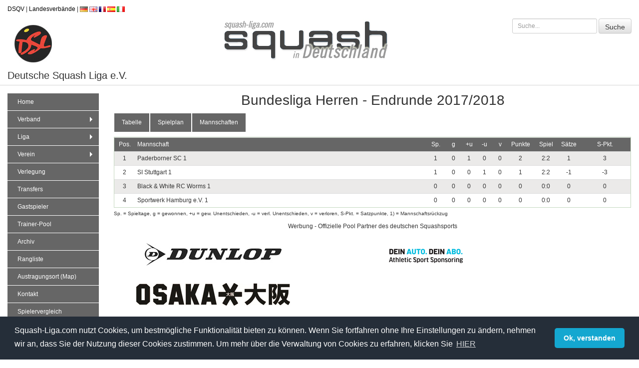

--- FILE ---
content_type: text/html; charset=UTF-8
request_url: https://www.squash-liga.com/bundesliga/bundesliga-herren--endrunde/2017-2018/tabelle.html
body_size: 3574
content:

<!doctype html>
<html lang="de">
<head>    
<title>Archiv - Tabelle, Spielplan, Spielberichte - Deutsche Squash Liga e.V. | Squash-Liga.com</title>
<meta name="viewport" content="width=device-width, initial-scale=1.0">
<meta name="google-site-verification" content="mb3KO86U_BbXNX2PD69FKVbZOwCDJIEavKzfGVXoeWY" />
<meta http-equiv="content-type" content="text/html; charset=UTF-8" />
<meta http-equiv="language" content="de" />
<meta http-equiv="content-language" content="de" />
<meta name="description" content="Deutsche Squash Liga e.V. Informationen &uuml;ber Vereine, Ligen, Ergebnisse, Austragungsort, Spielbetrieb und vieles mehr." />
<meta name="language" content="de" />
<meta name="publisher" content="Squash-Liga.com" />
<meta name="robots" content="index,follow,all" />
<meta name="referrer" content="no-referrer">
<meta name="date" content="2026-01-19" />
<meta name="copyright" content="Copyright in 2026 by Squash-Liga.com" />
<meta name="twitter:card" content="summary" />
<meta name="twitter:site" content="@https://www.squash-liga.com//bundesliga/bundesliga-herren--endrunde/2017-2018/tabelle.html" />
<meta name="twitter:creator" content="@Squash-Liga.com" />
<meta property="og:title" content="Archiv - Tabelle, Spielplan, Spielberichte - Deutsche Squash Liga e.V." />
<meta property="og:description" content="Deutsche Squash Liga e.V. Informationen &uuml;ber Vereine, Ligen, Ergebnisse, Austragungsort, Spielbetrieb und vieles mehr." />
<link rel="canonical" href="https://www.squash-liga.com//bundesliga/bundesliga-herren--endrunde/2017-2018/tabelle.html" />
<link rel="icon" href="https://www.squash-liga.com/favicon.ico" type="image/x-icon" />
<link rel="shortcut icon" href="https://www.squash-liga.com/favicon.ico" type="image/x-icon" />
    
<link rel="stylesheet" href="https://www.squash-liga.com/dist/css/print.min.css"  media="print"/>
<link rel="stylesheet" href="https://www.squash-liga.com/dist/css/bundles.min.css" media="screen"/>
<script src="https://code.jquery.com/jquery-3.5.1.min.js" integrity="sha256-9/aliU8dGd2tb6OSsuzixeV4y/faTqgFtohetphbbj0=" crossorigin="anonymous"></script>
<script type="text/javascript" src="https://www.squash-liga.com/dist/bundles.js"></script>
<script>
window.addEventListener("load", function(){
    window.cookieconsent.initialise({
      "palette": {
        "popup": {
          "background": "#252e39"
        },
        "button": {
          "background": "#14a7d0"
        }
      },
      "theme": "classic",
      "content": {
        "message": "Squash-Liga.com nutzt Cookies, um bestmögliche Funktionalität bieten zu können. Wenn Sie fortfahren ohne Ihre Einstellungen zu ändern, nehmen wir an, dass Sie der Nutzung dieser Cookies zustimmen. Um mehr über die Verwaltung von Cookies zu erfahren, klicken Sie ",
        "dismiss": "Ok, verstanden",
        "deny": "Ablehnen",
        "link": "HIER",
        "href": "https://www.squash-liga.com/datenschutz.html"
      }
    })
});
</script>
</head>
<body>                 
<div class="container-fluid">
    <div class="row mtb-10">
        <div class="col-md-12">
            <a href="https://dsqv.de" target="_blank" alt="DSQV" class="hidden-xs">DSQV</a> <span class="hidden-xs">|</span> 
            <a href="https://dsqv.de/landesverbaende/" target="_blank" alt="Squash Landesverbände" class="hidden-xs">Landesverbände</a> <span class="hidden-xs">|</span> 
            <a rel="alternate" href="?lang=de" hreflang="de"><img src="https://www.squash-liga.com/image/flag/de.png" alt="Sprache Deutsch" title="Deutsch"/></a> 
            <a rel="alternate" href="?lang=en" hreflang="en"><img src="https://www.squash-liga.com/image/flag/en.png" alt="Language English" title="English"/></a> 
            <a rel="alternate" href="?lang=fr" hreflang="fr"><img src="https://www.squash-liga.com/image/flag/fr.png" alt="Langue Francais" title="Francais"/></a> 
            <a rel="alternate" href="?lang=es" hreflang="es"><img src="https://www.squash-liga.com/image/flag/es.png" alt="Idioma Español" title="Español"/></a> 
            <a rel="alternate" href="?lang=it" hreflang="it"><img src="https://www.squash-liga.com/image/flag/it.png" alt="Lingua Italiano" title="Italiano"/></a>
        </div>
    </div>
    <div class="row">
    
        <div class="col-md-4 col-sm-6 logo-federation"><img src="https://www.squash-liga.com/image/logo_dsl.jpg" alt="Deutsche Squash Liga e.V." title="Deutsche Squash Liga e.V." /></div>
        <div class="col-md-4 logo-dsqv"><img src="https://www.squash-liga.com/image/dsqv_schrift.gif" alt="Squash-Liga" title="Squash-Liga" /></div>
        <div class="text-right col-md-4 col-sm-6 visible-sm-block visible-md-block visible-lg-block">
            <form class="form-inline" action="/portal/index.php?site=suche&amp;federation_id=50" name="f1" method="post">
                <input type="text" name="search_input" class="form-control input-sm" placeholder="Suche..." onfocus="this.value = '';" /> 
                <input type="submit" name="search" class="btn btn-default input-sm" value="Suche" />
            </form>
        </div>
            </div>
    <div class="row" id="verbandsname">
        <div class="col-md-12">
            <span>Deutsche Squash Liga e.V.</span>
        </div>
    </div>
    <div class="row mtb-15">
    
        <div id="leftNavi" class="col-md-2 col-sm-3">
            <nav role="navigation">
    <input id="main-menu-state" type="checkbox" />
    <label class="main-menu-btn" for="main-menu-state">
    <span class="main-menu-btn-icon"></span> Navigation
    </label>
        <ul id="main-menu" class="sm sm-vertical sm-clean">
            <li>
                <form name="formSearchNavi" method="post" class="form-inline visible-xs-block" action="/portal/index.php?site=suche&amp;federation_id=50">
                    <input style="border-radius:0;" type="text" name="search_input" class="form-control" placeholder="Suche..." />
                    <input type="submit" name="search" value="Suche" class="btn btn-default hidden" />
                </form>
            </li>
            <li><a href="https://www.squash-liga.com/bundesliga/">Home</a></li>
            <li>
                <a href="#">Verband</a>
                <ul>
                <li><a name="bundesliga" href="https://www.squash-liga.com/bundesliga/">Deutsche Squash Liga e.V.</a></li><li><a name="hamburg" href="https://www.squash-liga.com/hamburg/">Hamburger Squash Verband e.V.</a></li><li><a name="hessen" href="https://www.squash-liga.com/hessen/">Hessischer Squash Verband e.V.</a></li><li><a name="rheinland-pfalz" href="https://www.squash-liga.com/rheinland-pfalz/">Rheinland-Pfalz</a></li><li><a name="saarland" href="https://www.squash-liga.com/saarland/">Saar Squash Racket Verband e. V.</a></li><li><a name="bayern" href="https://www.squash-liga.com/bayern/">Squash in Bayern</a></li><li><a name="nordrhein-westfalen" href="https://www.squash-liga.com/nordrhein-westfalen/">Squash Landesverband Nordrhein-Westfalen</a></li><li><a name="sachsen" href="https://www.squash-liga.com/sachsen/">Squash LV Sachsen e.V.</a></li><li><a name="bremen" href="https://www.squash-liga.com/bremen/">Squash Rackets Verband Bremen e.V.</a></li><li><a name="berlin-brandenburg" href="https://www.squash-liga.com/berlin-brandenburg/">Squash Verband Berlin Brandenburg e.V. </a></li><li><a name="schleswig-holstein" href="https://www.squash-liga.com/schleswig-holstein/">Squash Verband Schleswig-Holstein e.V.</a></li><li><a name="niedersachsen" href="https://www.squash-liga.com/niedersachsen/">Squashverband Niedersachsen</a></li><li><a name="baden-wuerttemberg" href="https://www.squash-liga.com/baden-wuerttemberg/">SRLV Baden-Württemberg e.V. </a></li>                </ul>
            </li>      
            <li>
                <a href="#">Liga</a>
                <ul>
                <li><a href="https://www.squash-liga.com/bundesliga/bundesliga-nord/tabelle.html">Bundesliga Herren Nord</a></li><li><a href="https://www.squash-liga.com/bundesliga/bundesliga-sued/tabelle.html">Bundesliga Herren Süd</a></li>                </ul>
            </li>
            <li>
                <a href="#">Verein</a>
                <ul>
                <li><a name="verein_487" href="https://www.squash-liga.com/1-bremer-sc/mitglieder.html">1. Bremer SC</a></li><li><a name="verein_495" href="https://www.squash-liga.com/1-sc-karlsruhe-/mitglieder.html">1. SC Karlsruhe</a></li><li><a name="verein_268" href="https://www.squash-liga.com/1-sc-kempten/mitglieder.html">1.SC Kempten</a></li><li><a name="verein_631" href="https://www.squash-liga.com/team-racket-sports/mitglieder.html">Airport Squash e.V.</a></li><li><a name="verein_534" href="https://www.squash-liga.com/black-white-rc-worms/mitglieder.html">Black & White RC Worms</a></li><li><a name="verein_758" href="https://www.squash-liga.com/d/mitglieder.html">Dummy</a></li><li><a name="verein_9" href="https://www.squash-liga.com/kaifu-ritter/mitglieder.html">Kaifu Ritter</a></li><li><a name="verein_200" href="https://www.squash-liga.com/paderborner-sc/mitglieder.html">Paderborner SC</a></li><li><a name="verein_213" href="https://www.squash-liga.com/sc-hasbergen/mitglieder.html">SC Hasbergen</a></li><li><a name="verein_278" href="https://www.squash-liga.com/scf-nuernberg/mitglieder.html">SCF Nürnberg</a></li><li><a name="verein_497" href="https://www.squash-liga.com/si-stuttgart/mitglieder.html">Sport Insel Stuttgart</a></li><li><a name="verein_13" href="https://www.squash-liga.com/sportwerk-hamburg/mitglieder.html">Sportwerk Hamburg</a></li><li><a name="verein_632" href="https://www.squash-liga.com/sc-guedingen/mitglieder.html">Squash Factory Saar-Pfalz e.V. </a></li><li><a name="verein_233" href="https://www.squash-liga.com/src-duisburg/mitglieder.html">SRC Duisburg</a></li><li><a name="verein_264" href="https://www.squash-liga.com/tsc-heuchelhof/mitglieder.html">TSC Heuchelhof</a></li>
                </ul>
            </li>
            <li><a name="verlegung" href="https://www.squash-liga.com/bundesliga/spielverlegung.html">Verlegung</a></li>
            <li><a name="transfers" href="https://www.squash-liga.com/bundesliga/transfers.html">Transfers</a></li>
            <li><a name="trainer-pool" href="https://www.squash-liga.com/bundesliga/gastspieler.html">Gastspieler</a></li>
            <li><a name="trainer-pool" href="https://www.squash-liga.com/bundesliga/trainer.html">Trainer-Pool</a></li>
            <li><a name="archive" href="https://www.squash-liga.com/bundesliga/archiv.html">Archiv</a></li>
            <li><a name="ranglisten" href="https://www.squash-liga.com/bundesliga/ranglisten.html">Rangliste</a></li>            <li><a name="map" href="https://www.squash-liga.com/bundesliga/map.html" alt="Maps">Austragungsort (Map)</a></li>
            <li><a name="contact" href="https://www.squash-liga.com/bundesliga/kontakt.html" alt="Kontakt">Kontakt</a></li>
            <li><a name="player-comparsion" href="https://www.squash-liga.com/bundesliga/vergleich.html" alt="Spielervergleich">Spielervergleich</a></li>
            <li><a name="login" href="https://www.squash-liga.com/login/" target="_blank" alt="Login">Login</a></li>
        </ul>
    </nav>
        </div>
        <div class="col-md-10 col-sm-9">
        <h1 class="text-center">Bundesliga Herren  - Endrunde 2017/2018</h1>        <ul id="naviLeague" class="nav nav-tabs">
            <li><a name="table" href="https://www.squash-liga.com/bundesliga/bundesliga-herren--endrunde/2017-2018/tabelle.html">Tabelle</a></li><li><a name="gameday" href="https://www.squash-liga.com/bundesliga/bundesliga-herren--endrunde/2017-2018/spieltag.html">Spielplan</a></li><li><a name="team" href="https://www.squash-liga.com/bundesliga/bundesliga-herren--endrunde/2017-2018/mannschaften.html">Mannschaften</a></li>        </ul>
        
    <table class="table table-condensed shadow">
        <tr class="title_border" align="center">
            <td width="4%">Pos.</td>
            <td align="left">Mannschaft</td>
            <td width="4%">Sp.</td>
            <td width="3%">g</td>
    <td width="3%">+u</td><td width="3%">-u</td>
            <td width="3%">v</td>
            <td width="5%">Punkte</td>
            <td width="5%">Spiel</td>
            <td width="2%">S&auml;tze</td>
            <td width="10%">S-Pkt.</td>
        </tr>
        <tr bgcolor="#EBEAE9" align="center">
            <td >1</td>
                <td align="left">Paderborner SC 1 </td>
                <td>1</td>
                <td>0</td>
            <td>1</td><td>0</td>
                <td>0</td>
                <td>2</td>
                <td>2:2</td>
                <td>1</td>
                <td>3</td>
            </tr>
            <tr bgcolor="#FFFFFF" align="center">
            <td >2</td>
                <td align="left">SI Stuttgart 1 </td>
                <td>1</td>
                <td>0</td>
            <td>0</td><td>1</td>
                <td>0</td>
                <td>1</td>
                <td>2:2</td>
                <td>-1</td>
                <td>-3</td>
            </tr>
            <tr bgcolor="#EBEAE9" align="center">
            <td >3</td>
                <td align="left">Black & White RC Worms 1 </td>
                <td>0</td>
                <td>0</td>
            <td>0</td><td>0</td>
                <td>0</td>
                <td>0</td>
                <td>0:0</td>
                <td>0</td>
                <td>0</td>
            </tr>
            <tr bgcolor="#FFFFFF" align="center">
            <td >4</td>
                <td align="left">Sportwerk Hamburg e.V.  1 </td>
                <td>0</td>
                <td>0</td>
            <td>0</td><td>0</td>
                <td>0</td>
                <td>0</td>
                <td>0:0</td>
                <td>0</td>
                <td>0</td>
            </tr>
            </table><p class="legend">Sp. = Spieltage, g = gewonnen, +u = gew. Unentschieden, -u = verl. Unentschieden, v = verloren, S-Pkt. = Satzpunkte, 1) = Mannschaftsr&uuml;ckzug</p>    </div>
    <p class="text-center">Werbung - Offizielle Pool Partner des deutschen Squashsports</p>
<div class="col-md-4 text-center mtb-15">
    <a href="https://dunlopsports.com/" target="_blank" alt="Dunlop" title="Dunlop">
        <img src="https://www.squash-liga.com/image/banner/logo-dunlop.jpg" alt="Sponsor Dunlop" title="Dunlop"/>
    </a>
</div>
<div class="col-md-4 text-center mtb-15">
    <a href="https://ichbindeinauto.de" target="_blank" alt="ichbindeinauto.de" title="ichbindeinauto.de">
        <img src="https://www.squash-liga.com/image/banner/logo-ass.png" alt="Sponsor ichbindeinauto" title="ichbindeinauto.de"/>
    </a>
</div>
<div class="col-md-4 text-center mtb-15">
    <a href="https://osakaworld.com" target="_blank" alt="Osaka" title="Osaka">
        <img src="https://www.squash-liga.com/image/banner/logo-osaka.jpg" alt="Sponsor Osaka" title="Osaka"/>
    </a>
</div></div>
<div class="footer">	
    <p>&copy; 2008-2026 by Squash-Liga.com Alle Rechte vorbehalten.</p>
    <p>
        <a href="https://www.squash-liga.com/impressum.html" style="color: #848484;">Impressum</a> |
        <a href="https://www.squash-liga.com/datenschutz.html" style="color: #848484;">Datenschutz</a> |
        <a href="https://www.squash-liga.com/sitemap.html" style="color: #848484;">Sitemap</a>
    </p>  
</div></body>
</html>